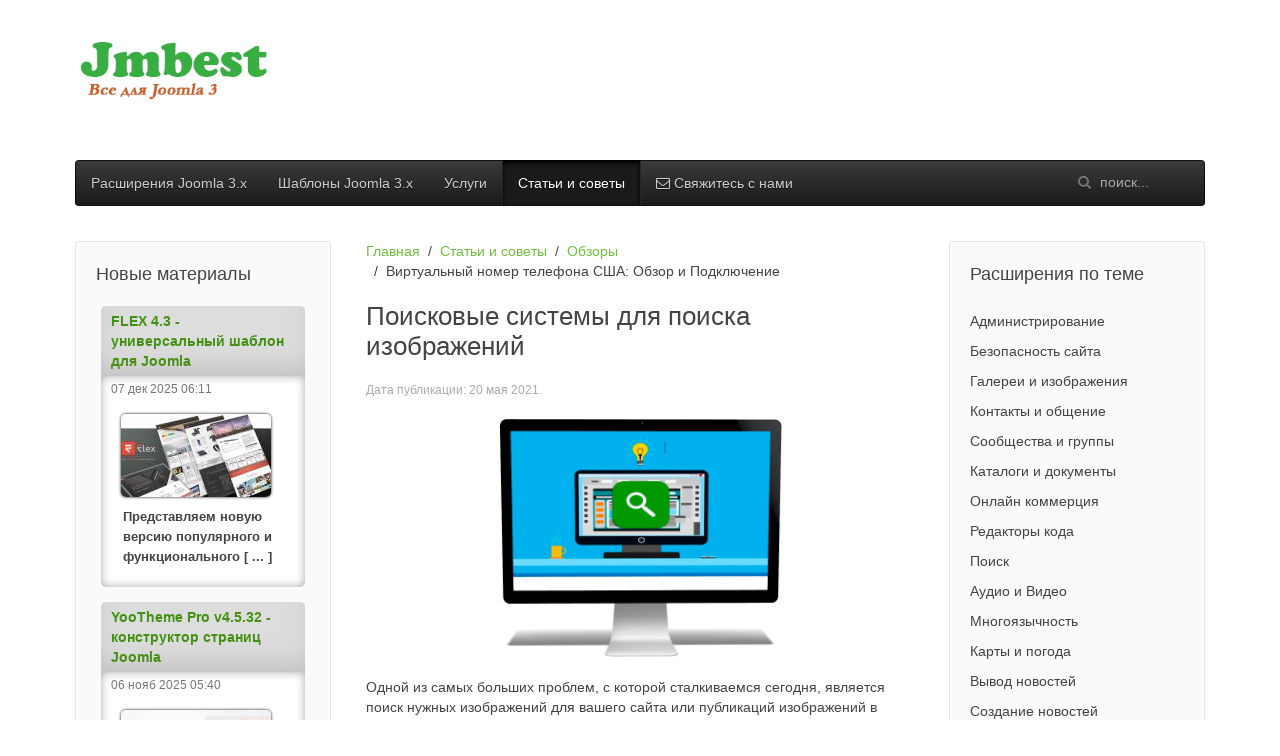

--- FILE ---
content_type: text/html; charset=utf-8
request_url: https://jmbest.ru/obzoryi/page-11.html
body_size: 6923
content:
<!DOCTYPE HTML>
<html lang="ru-ru" dir="ltr"  data-config='{"twitter":0,"plusone":0,"facebook":0,"style":"green"}'>

<head>
<meta charset="utf-8">
<meta http-equiv="X-UA-Compatible" content="IE=edge">
<meta name="viewport" content="width=device-width, initial-scale=1">
<meta http-equiv="content-type" content="text/html; charset=utf-8" />
	<title>Обзоры</title>
	<link href="/templates/yoo_nano3/favicon.ico" rel="shortcut icon" type="image/vnd.microsoft.icon" />
	<link href="/components/com_jcomments/tpl/default/style.css?v=3002" rel="stylesheet" type="text/css" />
	<link href="/media/template/shortcode-ultimate-cba98d94.css" rel="stylesheet" type="text/css" />
	<link href="/media/template/font-awesome.min-b4729db2.css" rel="stylesheet" type="text/css" />
	<link href="/modules/mod_evo_frontpage/themes/default/assets/css/style.css" rel="stylesheet" type="text/css" />
	<script src="/media/template/jquery.min-a189992a.js?1c2e90330782de0e80ee579b89cfb74b" type="text/javascript"></script>
	<script src="/media/template/jquery-noconflict-ac366be6.js?1c2e90330782de0e80ee579b89cfb74b" type="text/javascript"></script>
	<script src="/media/template/jquery-migrate.min-7cb635ca.js?1c2e90330782de0e80ee579b89cfb74b" type="text/javascript"></script>
	<script src="/media/template/shortcode-ultimate-9b780109.js" type="text/javascript"></script>
	<script src="/media/template/bootstrap.min-fbcf112e.js?1c2e90330782de0e80ee579b89cfb74b" type="text/javascript"></script>
	<script src="/modules/mod_evo_frontpage/library/jquery-1.8.3.min.js" type="text/javascript"></script>

<link rel="apple-touch-icon-precomposed" href="/templates/yoo_nano3/apple_touch_icon.png">
<link rel="stylesheet" href="/media/template/bootstrap-a04c94ca.css">
<link rel="stylesheet" href="/media/template/theme-cb96d6fc.css">
<script src="/media/template/theme-0284f639.js"></script>
<!-- <script data-ad-client="ca-pub-4234834656694315" async src="https://pagead2.googlesyndication.com/pagead/js/adsbygoogle.js"></script>-->


<!-- BEGIN Advanced Google Analytics - http://deconf.com/advanced-google-analytics-joomla/ -->

<script type="text/javascript">
(function($){
	$(window).load(function() {
		if (this._gat) {
			tks = this._gat._getTrackers();
			ga_track = function(p) {
				for (i=0; i < tks.length; i++) {
					var n = tks[i]._getName() !== "" ? tks[i]._getName()+"." : "";
					a = [];
					for (i2=0; i2 < p.length; i2++) {
						var b = i2===0 ? n+p[i2] : p[i2];
						a.push(b);
					}
					_gaq.push(a);
				}
			};
			$('a').filter(function() {
				return this.href.match(/.*\.(zip|mp3*|mpe*g|pdf|docx*|pptx*|xlsx*|jpe*g|png|gif|tiff|rar*)(\?.*)?$/);
			}).click(function(e) {
				ga_track(['_trackEvent', 'download', 'click', this.href]);
			});
			$('a[href^="mailto"]').click(function(e) {
				ga_track(['_trackSocial', 'email', 'send', this.href]);
			 });
			var loc = location.host.split('.');
			while (loc.length > 2) { loc.shift(); }
			loc = loc.join('.');
			var localURLs = [
							  loc,
							  'jmbest.ru'
							];
			$('a[href^="http"]').filter(function() {
				for (var i = 0; i < localURLs.length; i++) {
					if (this.href.indexOf(localURLs[i]) == -1) return this.href;
				}
			}).click(function(e) {
				ga_track(['_trackEvent', 'outbound', 'click', this.href]);
			});
		}
	});
})(jQuery);
</script>

<script type="text/javascript">
var _gaq = _gaq || [];
_gaq.push(['_setAccount', 'UA-80109626-1'], ['_trackPageview']);

(function() {
var ga = document.createElement('script'); ga.type = 'text/javascript'; ga.async = true;
ga.src = ('https:' == document.location.protocol ? 'https://' : 'http://') + 'stats.g.doubleclick.net/dc.js';
var s = document.getElementsByTagName('script')[0]; s.parentNode.insertBefore(ga, s);
})();

</script>
<!-- END Advanced Google Analytics -->


</head>

<body class="tm-sidebar-a-right tm-sidebar-b-left tm-sidebars-2 tm-isblog">

    <div class="uk-container uk-container-center">

        
                <div class="tm-headerbar uk-clearfix uk-hidden-small">

                        <a class="tm-logo" href="https://jmbest.ru">
	<p><img src="/images/log1.png" alt="Новые шаблоны и модули joomla 3" width="209" height="70" /></p></a>
            
            
        </div>
        
                <nav class="tm-navbar uk-navbar">

                        <ul class="uk-navbar-nav uk-hidden-small">
<li><a href="/">Расширения Joomla 3.х</a></li><li><a href="/shablonyi-Joomla-3.x.html">Шаблоны Joomla 3.x</a></li><li><a href="/moy-sayt/nashi-uslugi.html">Услуги</a></li><li class="uk-parent uk-active" data-uk-dropdown="{'preventflip':'y'}" aria-haspopup="true" aria-expanded="false"><a href="/Stati-i-sovetyi.html">Статьи и советы</a><div class="uk-dropdown uk-dropdown-navbar uk-dropdown-width-1"><div class="uk-grid uk-dropdown-grid"><div class="uk-width-1-1"><ul class="uk-nav uk-nav-navbar"><li class="uk-active"><a href="/obzoryi/">Обзоры</a></li></ul></div></div></div></li><li><a href="/moy-sayt/obratnaya-svyaz-statya.html"><i class="uk-icon-envelope-o"></i> Свяжитесь с нами</a></li></ul>            
                        <a href="#offcanvas" class="uk-navbar-toggle uk-visible-small" data-uk-offcanvas></a>
            
                        <div class="uk-navbar-flip">
                <div class="uk-navbar-content uk-hidden-small">
<form id="search-40-696eca2242059" class="uk-search" action="/obzoryi/" method="post" data-uk-search="{'source': '/Search.html?ordering=&amp;searchphrase=all&amp;tmpl=raw&amp;type=json', 'param': 'searchword', 'msgResultsHeader': 'Результаты поиска', 'msgMoreResults': 'Показать все результаты', 'msgNoResults': 'Ничего не найдено!', flipDropdown: 1}">
	<input class="uk-search-field" type="text" name="searchword" placeholder="поиск...">
	<input type="hidden" name="task"   value="search">
	<input type="hidden" name="option" value="com_search">
	<input type="hidden" name="Itemid" value="299">
</form>
</div>
            </div>
            
                        <div class="uk-navbar-content uk-navbar-center uk-visible-small"><a class="tm-logo-small" href="https://jmbest.ru">
	<p><img src="/images/log1.png" alt="Новые шаблоны и модули joomla 3" width="122" height="41" /></p></a></div>
            
        </nav>
        
        
        
                <div id="tm-middle" class="tm-middle uk-grid" data-uk-grid-match data-uk-grid-margin>

                        <div class="tm-main uk-width-medium-1-2 uk-push-1-4">

                
                                <main id="tm-content" class="tm-content">

                                        <ul class="uk-breadcrumb"><li><a href="/">Главная</a></li><li><a href="/Stati-i-sovetyi.html">Статьи и советы</a></li><li><a href="/obzoryi/">Обзоры</a></li><li class="uk-active"><span>Виртуальный номер телефона США: Обзор и Подключение</span></li></ul>
                    
                    <div id="system-message-container">
</div>
<div class="uk-grid" data-uk-grid-match data-uk-grid-margin><div class="uk-width-medium-1-1"><article class="uk-article" data-permalink="http://jmbest.ru/obzoryi/poiskovye-sistemy-dlya-poiska-izobrazhenij.html">

	
		<h1 class="uk-article-title">
					<a href="/obzoryi/poiskovye-sistemy-dlya-poiska-izobrazhenij.html" title="Поисковые системы для поиска изображений">Поисковые системы для поиска изображений</a>
			</h1>
	
	
		<p class="uk-article-meta">

		Дата публикации: <time datetime="2021-05-20">20 мая 2021</time>.
	</p>
	
	
	
			<p><img style="display: block; margin-left: auto; margin-right: auto;" src="/images/yootheme/imgpoisk.png" alt="" width="283" height="238" /></p>
<p>Одной из самых больших проблем, с которой сталкиваемся сегодня, является поиск нужных изображений для вашего сайта или публикаций изображений в социальных сетях. И после поиска нужного изображения вы также должны убедиться, что изображение не дублируется либо не украдено из другого источника.</p>
<div class="jcomments-links"><a class="readmore-link" href="/obzoryi/poiskovye-sistemy-dlya-poiska-izobrazhenij.html" title="Поисковые системы для поиска изображений">Подробнее...</a>  </div>
	
	
	
	
	
	
	
</article>
<article class="uk-article" data-permalink="http://jmbest.ru/obzoryi/onlajn-obuchenie-i-testy-dlya-joomla.html">

	
		<h2 class="uk-article-title"><a href="/obzoryi/onlajn-obuchenie-i-testy-dlya-joomla.html" title="Онлайн обучение и тесты для Joomla">Онлайн обучение и тесты для Joomla</a></h2>
	
	
		<p class="uk-article-meta">

		Дата публикации: <time datetime="2021-05-06">06 мая 2021</time>.
	</p>
	
	
	
			<p><img style="display: block; margin-left: auto; margin-right: auto;" src="/images/ob.png" alt="" /></p>
<p>В данной статье кратко поговорим про популярные расширения платформы Joomla для организации на вашем сайте онлайн обучения. Можно использовать два способа для реализации онлайн школ.</p>
<div class="jcomments-links"><a class="readmore-link" href="/obzoryi/onlajn-obuchenie-i-testy-dlya-joomla.html" title="Онлайн обучение и тесты для Joomla">Подробнее...</a>  </div>
	
	
	
	
	
	
	
</article>
<article class="uk-article" data-permalink="http://jmbest.ru/obzoryi/kriptovalyutnye-birzhi.html">

	
		<h2 class="uk-article-title"><a href="/obzoryi/kriptovalyutnye-birzhi.html" title="Криптовалютные биржи">Криптовалютные биржи</a></h2>
	
	
		<p class="uk-article-meta">

		Дата публикации: <time datetime="2021-05-06">06 мая 2021</time>.
	</p>
	
	
	
			<p><img style="display: block; margin-left: auto; margin-right: auto;" src="/images/bitc.png" alt="" width="232" height="201" /></p>
<p>В данном материале поговорим про криптовалютные биржи. Современные биржи криптовалют предоставляют собой платформы для электронной торговли цифровыми активами или популярными криптовалютами. Они выполняют функцию функцию посредника между продавцами и покупателями и берут за услуги комиссию. Биржи организуют всю необходимую инфраструктуру а цена устанавливается в зависимости от предложения и спроса.</p>
<div class="jcomments-links"><a class="readmore-link" href="/obzoryi/kriptovalyutnye-birzhi.html" title="Криптовалютные биржи">Подробнее...</a>  </div>
	
	
	
	
	
	
	
</article>
<article class="uk-article" data-permalink="http://jmbest.ru/obzoryi/obzor-servisa-proxy-seller.html">

	
		<h2 class="uk-article-title"><a href="/obzoryi/obzor-servisa-proxy-seller.html" title="Обзор сервиса Proxy-seller">Обзор сервиса Proxy-seller</a></h2>
	
	
		<p class="uk-article-meta">

		Дата публикации: <time datetime="2021-05-04">04 мая 2021</time>.
	</p>
	
	
	
			<p><img style="display: block; margin-left: auto; margin-right: auto;" src="/images/banners/prok.jpg" alt="" /></p>
<p>В данной статье поговорим про популярную онлайн платформу Proxy-Seller, которая предоставляет отдельные и персональные прокси-сервера. Это идеальное решение для SEO-целей, электронной коммерции, онлайн игр,  сайтов знакомств, социальных сетей и многое другое. Данный сервис работает с 2015 и имеет самую большую сеть серверов.</p>
<div class="jcomments-links"><a class="readmore-link" href="/obzoryi/obzor-servisa-proxy-seller.html" title="Обзор сервиса Proxy-seller">Подробнее...</a>  </div>
	
	
	
	
	
	
	
</article>
<article class="uk-article" data-permalink="http://jmbest.ru/obzoryi/personalnye-proksi.html">

	
		<h2 class="uk-article-title"><a href="/obzoryi/personalnye-proksi.html" title="Персональные прокси">Персональные прокси</a></h2>
	
	
		<p class="uk-article-meta">

		Дата публикации: <time datetime="2021-04-27">27 апреля 2021</time>.
	</p>
	
	
	
			<p><img style="display: block; margin-left: auto; margin-right: auto;" src="/images/banners/proxi.png" alt="" /></p>
<p>Довольно часто интернет пользователям необходимо сталкиваться с различными операциями, которые могут привести к утечки Ваших персональных данных. По этой причине для безопасности желательно использовать платные и бесплатные персональные прокси сервера.</p>
<div class="jcomments-links"><a class="readmore-link" href="/obzoryi/personalnye-proksi.html" title="Персональные прокси">Подробнее...</a>  </div>
	
	
	
	
	
	
	
</article>
</div></div>
<div class="uk-grid">
	<div class="uk-width-1-1">
		<div class="uk-panel uk-panel-header">
			<h3 class="uk-panel-title">Еще статьи...</h3>
			<ul class="uk-list">
								<li><a href="/obzoryi/vybor-optimalnogo-tipa-sajta.html">Выбор оптимального типа сайта</a></li>
							</ul>
		</div>
	</div>
</div>

<ul class="uk-pagination">
<li><a class="first" href="/obzoryi/" title="В начало"><i class="uk-icon-angle-double-left"></i></a></li>
<li><a class="previous" href="/obzoryi/page-10.html" title="Назад"><i class="uk-icon-angle-left"></i></a></li>
<li><a class="" href="/obzoryi/page-8.html" title="">8</a></li>
<li><a class="" href="/obzoryi/page-9.html" title="">9</a></li>
<li><a class="" href="/obzoryi/page-10.html" title="">10</a></li>
<li class="uk-active"><span>11</span></li>
<li><a class="" href="/obzoryi/page-12.html" title="">12</a></li>
<li><a class="" href="/obzoryi/page-13.html" title="">13</a></li>
<li><a class="" href="/obzoryi/page-14.html" title="">14</a></li>
<li><a class="next" href="/obzoryi/page-12.html" title="Вперед"><i class="uk-icon-angle-right"></i></a></li>
<li><a class="last" href="/obzoryi/page-28.html" title="В конец"><i class="uk-icon-angle-double-right"></i></a></li>
</ul>
                </main>
                
                
            </div>
            
                                                            <aside class="tm-sidebar-a uk-width-medium-1-4 uk-push-1-4"><div class="uk-panel uk-panel-box"><h3 class="uk-panel-title">Расширения по теме</h3><ul class="uk-nav uk-nav-parent-icon uk-nav-side" data-uk-nav="{}">
<li><a href="/administrirovanie/">Администрирование</a></li><li><a href="/bezopasnost-sayta/">Безопасность сайта</a></li><li><a href="/galerei-i-izobrazheniya/">Галереи и изображения</a></li><li><a href="/kontaktyi-i-obschenie/">Контакты и общение</a></li><li><a href="/soobschestva-i-gruppyi/">Сообщества и группы</a></li><li><a href="/katalogi-i-dokumentyi/">Каталоги и документы</a></li><li><a href="/onlayn-kommertsiya/">Онлайн коммерция</a></li><li><a href="/redaktoryi-koda/">Редакторы кода</a></li><li><a href="/poisk/">Поиск</a></li><li><a href="/audio-i-video/">Аудио и Видео</a></li><li><a href="/mnogoyazyichnost/">Многоязычность</a></li><li><a href="/kartyi-i-pogoda/">Карты и погода</a></li><li><a href="/vyivod-novostey/">Вывод новостей</a></li><li><a href="/sozdanie-novostey/">Создание новостей</a></li><li><a href="/seo-optimizatsiya/">SEO оптимизация</a></li><li><a href="/faylovyie-menedzheryi/"> Файловые менеджеры</a></li><li><a href="/struktura-i-navigatsiya/">Структура и навигация</a></li><li><a href="/oformlenie-i-dizayn/">Оформление и дизайн</a></li><li><a href="/raznoe/">Разное</a></li></ul></div></aside>
                                                <aside class="tm-sidebar-b uk-width-medium-1-4 uk-pull-3-4"><div class="uk-panel uk-panel-box"><h3 class="uk-panel-title">Новые материалы</h3>
<div class="evofrontpage-default" id="evofrontpage-168">
<div style="display:table;table-layout: fixed;width:100%;padding:0 !important; margin:0 !important;" class="evofrontpageid">
		<div class="evofp-table-row" style="display:table-row;width:100%">
				<div class="evofp-table-cell" style="display:table-cell;width:100%;word-wrap:break-word !important">
			<div class="evofp-table-cell-inner">
			<div class="head"><a href="/shablonyi-joomla-3.x/flex-3-8-3-universalnyj-shablon-dlya-joomla.html"><div class="title">FLEX 4.3 - универсальный шаблон для Joomla</div></a></div><div class="evofp-table-cell-body"><span class="evofp-date-author">07 дек 2025 06:11</span><a href="/shablonyi-joomla-3.x/flex-3-8-3-universalnyj-shablon-dlya-joomla.html"><div class="evofp-div-img-left"><img src="https://jmbest.ru/images/evofp/f38_thumb.jpg" width="150" height="83" class="evofp-img-left" alt="FLEX 4.3 - универсальный шаблон для Joomla" title="FLEX 4.3 - универсальный шаблон для Joomla" /></div></a><p><p> </p>
<p>Представляем новую версию популярного и функционального&nbsp;[&nbsp;...&nbsp;]</p></p><div class='clrfix'></div></div>			</div>
		</div>
			</div>
<div class="evofp-below-row" ></div>
		<div class="evofp-table-row" style="display:table-row;width:100%">
				<div class="evofp-table-cell" style="display:table-cell;width:100%;word-wrap:break-word !important">
			<div class="evofp-table-cell-inner">
			<div class="head"><a href="/oformlenie-i-dizayn/yootheme-pro-v1-16-7-konstruktor-stranits-joomla.html"><div class="title">YooTheme Pro v4.5.32 - конструктор страниц Joomla</div></a></div><div class="evofp-table-cell-body"><span class="evofp-date-author">06 нояб 2025 05:40</span><a href="/oformlenie-i-dizayn/yootheme-pro-v1-16-7-konstruktor-stranits-joomla.html"><div class="evofp-div-img-left"><img src="https://jmbest.ru/images/evofp/YooThemePro1167_thumb.jpg" width="150" height="79" class="evofp-img-left" alt="YooTheme Pro v4.5.32 - конструктор страниц Joomla" title="YooTheme Pro v4.5.32 - конструктор страниц Joomla" /></div></a><p><p></p>
<p>YooTheme Pro v4.5.32 - очередная версия одного из лидирующих и универсальных&nbsp;[&nbsp;...&nbsp;]</p></p><div class='clrfix'></div></div>			</div>
		</div>
			</div>
<div class="evofp-below-row" ></div>
		<div class="evofp-table-row" style="display:table-row;width:100%">
				<div class="evofp-table-cell" style="display:table-cell;width:100%;word-wrap:break-word !important">
			<div class="evofp-table-cell-inner">
			<div class="head"><a href="/oformlenie-i-dizayn/sp-page-builder-pro-v4-0-shablony-konstruktor-sajtov-dlya-joomla.html"><div class="title">Sp Page Builder Pro v3.8.10 - 5.7.0 - конструктор сайтов для Joomla...</div></a></div><div class="evofp-table-cell-body"><span class="evofp-date-author">08 июль 2025 01:40</span><a href="/oformlenie-i-dizayn/sp-page-builder-pro-v4-0-shablony-konstruktor-sajtov-dlya-joomla.html"><div class="evofp-div-img-left"><img src="https://jmbest.ru/images/evofp/spproject_thumb.png" width="150" height="116" class="evofp-img-left" alt="Sp Page Builder Pro v3.8.10 - 5.7.0 - конструктор сайтов для Joomla" title="Sp Page Builder Pro v3.8.10 - 5.7.0 - конструктор сайтов для Joomla" /></div></a><p><p></p>
<p>Sp Page Builder Pro v3.8.10 - 5.7.0 - новый долгожданный выпуск самого мощного&nbsp;[&nbsp;...&nbsp;]</p></p><div class='clrfix'></div></div>			</div>
		</div>
			</div>
<div class="evofp-below-row" ></div>
		<div class="evofp-table-row" style="display:table-row;width:100%">
				<div class="evofp-table-cell" style="display:table-cell;width:100%;word-wrap:break-word !important">
			<div class="evofp-table-cell-inner">
			<div class="head"><a href="/shablonyi-joomla-3.x/sj-emarket-responsive-multipurpose-joomla-virtuemart-template-1-0-0.html"><div class="title">SJ Emarket - Responsive Multipurpose Joomla & VirtueMart Template 1.0....</div></a></div><div class="evofp-table-cell-body"><span class="evofp-date-author">21 сен 2024 15:25</span><a href="/shablonyi-joomla-3.x/sj-emarket-responsive-multipurpose-joomla-virtuemart-template-1-0-0.html"><div class="evofp-div-img-left"><img src="https://jmbest.ru/images/evofp/emarkproject_thumb.png" width="150" height="129" class="evofp-img-left" alt="SJ Emarket - Responsive Multipurpose Joomla & VirtueMart Template 1.0.0" title="SJ Emarket - Responsive Multipurpose Joomla & VirtueMart Template 1.0.0" /></div></a><p><p> </p>
<p>Шаблон Emarket Joomla 4 — это стильный и многофункциональный&nbsp;[&nbsp;...&nbsp;]</p></p><div class='clrfix'></div></div>			</div>
		</div>
			</div>
<div class="evofp-below-row" ></div>
	</div>

</div></div></aside>
                        
        </div>
        
        
        
                <footer id="tm-footer" class="tm-footer">

                        <a class="tm-totop-scroller" data-uk-smooth-scroll href="#"></a>
            
            <div class="uk-panel">
	<p>Copyright © 2021 Бесплатно скачать новые расширения Joomla 3, плагины для joomla и модули Joomla</p>
</div>
	<!--LiveInternet counter--><script type="text/javascript">
document.write("<img src='//counter.yadro.ru/hit?t44.6;r"+
escape(document.referrer)+((typeof(screen)=="undefined")?"":
";s"+screen.width+"*"+screen.height+"*"+(screen.colorDepth?
screen.colorDepth:screen.pixelDepth))+";u"+escape(document.URL)+
";"+Math.random()+
"' alt='' title='LiveInternet' "+
"border='0' width='31' height='31'><\/a>")
</script><!--/LiveInternet-->
        </footer>
        
    </div>

    
        <div id="offcanvas" class="uk-offcanvas">
        <div class="uk-offcanvas-bar"><ul class="uk-nav uk-nav-offcanvas">
<li><a href="/">Расширения Joomla 3.х</a></li><li><a href="/shablonyi-Joomla-3.x.html">Шаблоны Joomla 3.x</a></li><li><a href="/moy-sayt/nashi-uslugi.html">Услуги</a></li><li class="uk-parent uk-active"><a href="/Stati-i-sovetyi.html">Статьи и советы</a><ul class="uk-nav-sub"><li class="uk-active"><a href="/obzoryi/">Обзоры</a></li></ul></li><li><a href="/moy-sayt/obratnaya-svyaz-statya.html"><i class="uk-icon-envelope-o"></i> Свяжитесь с нами</a></li></ul></div>
    </div>
    	
<!--noindex--><!-- Yandex.Metrika counter --><script type="text/javascript">(function (d, w, c) { (w[c] = w[c] || []).push(function() { try { w.yaCounter38996520 = new Ya.Metrika({id:38996520, clickmap:true, trackLinks:true, accurateTrackBounce:true, webvisor:true}); } catch(e) {} }); var n = d.getElementsByTagName("script")[0], s = d.createElement("script"), f = function () { n.parentNode.insertBefore(s, n); }; s.type = "text/javascript"; s.async = true; s.src = (d.location.protocol == "https:" ? "https:" : "http:") + "//mc.yandex.ru/metrika/watch.js"; if (w.opera == "[object Opera]") { d.addEventListener("DOMContentLoaded", f); } else { f(); } })(document, window, "yandex_metrika_callbacks");</script><noscript><div><img src="//mc.yandex.ru/watch/38996520" style="position:absolute; left:-9999px;" alt="" /></div></noscript><!-- /Yandex.Metrika counter --><!--/noindex-->

</body>
</html>

--- FILE ---
content_type: text/css
request_url: https://jmbest.ru/media/template/shortcode-ultimate-cba98d94.css
body_size: 667
content:
.su-clearfix{*zoom:1}.su-clearfix:before,.su-clearfix:after{display:table;content:"";line-height:0}.su-clearfix:after{clear:both}.jPlayer .controls .jpprogress-block
.jpprogress{-webkit-box-sizing:initial;box-sizing:initial}.su-ep-container{width:100%;height:100%;position:fixed;top:0;background:rgba(0,0,0,0.75);perspective:1000px;left:100%;opacity:0;-webkit-transition-property:left,opacity;-webkit-transition-duration:0,0.3s;-webkit-transition-delay:0.3s,0;transition-property:left,opacity;transition-duration:0,0.3s;transition-delay:0.3s,0}.su-ep-container.visible{-webkit-transition-delay:0;transition-delay:0;left:0;opacity:1;z-index:9999}.su-lightbox{cursor:pointer}.su-lightbox-inline{display:inline-block}.su-ep-content{width:590px;height:300px;position:absolute;left:0;top:0;right:0;bottom:0;margin:auto;transform:scale(0.4) rotateX(45deg);transition:all 0.3s;background-color:#fff;box-sizing:border-box}.su-ep-content .su-ep-inner{padding:15px;text-align:center}.su-ep-content .su-ep-inner h1,
.su-ep-content .su-ep-inner h2,
.su-ep-content .su-ep-inner h3,
.su-ep-content .su-ep-inner
h4{color:inherit}.su-ep-content.visible{transform:scale(1) rotateX(0deg)}.su-ep-content .ep-close{width:32px;height:32px;position:absolute;top:-40px;right:0px;cursor:pointer;color:#ddd;line-height:32px;font-family:Arial,Baskerville,monospace;font-size:32px;text-align:right}.su-ep-content .ep-close:hover{color:#fff}.su-ep-content .ep-close:focus{color:#f5f5f5}.onp-sl-social-button
iframe{vertical-align:baseline}._df_thumb ._df_book-title:empty{display:none}.su-responsive-frame{width:100%}@media (max-width: 767px){.su-ep-content{width:91%;height:auto;min-height:240px;margin:30px}}@media (min-width: 960px){.su-visible-small{display:none !important}.su-visible-medium{display:none !important}.su-hidden-large{display:none !important}}@media (min-width: 768px) and (max-width: 959px){.su-visible-small{display:none !important}.su-visible-large{display:none !important }.su-hidden-medium{display:none !important}}@media (max-width: 767px){.su-visible-medium{display:none !important}.su-visible-large{display:none !important}.su-hidden-small{display:none !important}}.su-hidden{display:none !important;visibility:hidden !important}.su-invisible{visibility:hidden !important}.su-visible-hover:hover .su-hidden,
.su-visible-hover:hover .su-invisible{display:block !important;visibility:visible !important}.su-visible-hover-inline:hover .su-hidden,
.su-visible-hover-inline:hover .su-invisible{display:inline-block !important;visibility:visible !important}.su-touch .su-hidden-touch,
.su-notouch .su-hidden-notouch{display:none !important}.su-shortcodes-loaded .alert.alert-warning{text-align:center;padding:100px}